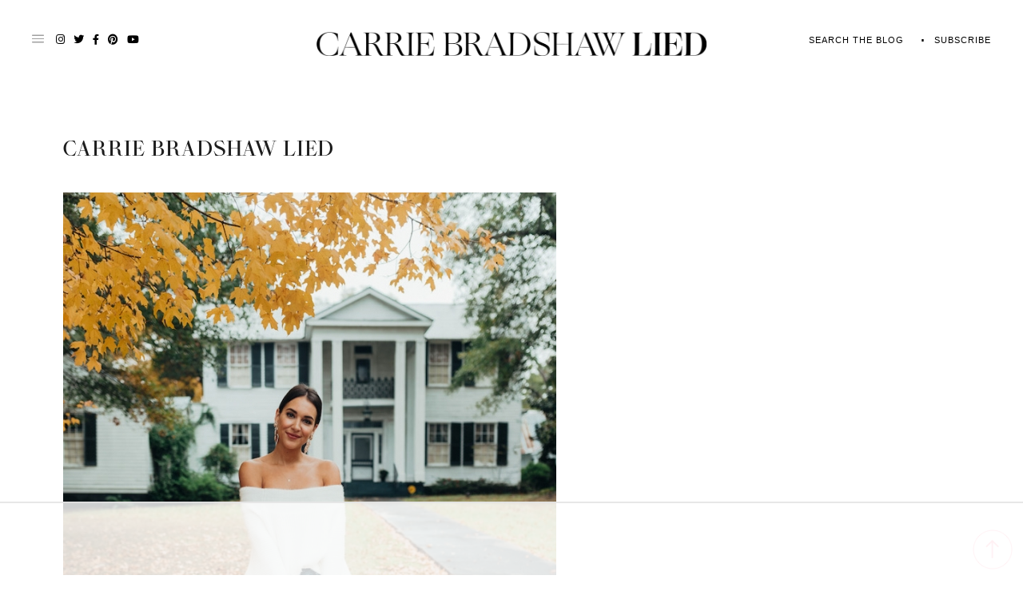

--- FILE ---
content_type: application/javascript
request_url: https://carriebradshawlied.com/wp-content/themes/carrie-bradshaw-lied/smash/modules/block_loading_screen/block_loading_screen.js
body_size: 111
content:
jQuery(function($){
    setTimeout(function(){ 
        $('#loading_screen').fadeOut('slow');
    }, 1000);
});

--- FILE ---
content_type: text/plain
request_url: https://rtb.openx.net/openrtbb/prebidjs
body_size: -228
content:
{"id":"781952db-d1d1-4900-b3f2-b52607379379","nbr":0}

--- FILE ---
content_type: application/javascript
request_url: https://carriebradshawlied.com/wp-content/themes/carrie-bradshaw-lied/smash/modules/block_flex_row/block_flex_row.js
body_size: 237
content:
jQuery(function($){
    let wrapper = $('.flex_row');
    wrapper.each(function(){
        let items = $(this).find('> *');
        items.each(function(){
            $(this).css({width: (100/items.length - 2)+'%'});
        })
    })
})

--- FILE ---
content_type: text/plain
request_url: https://rtb.openx.net/openrtbb/prebidjs
body_size: -86
content:
{"id":"6c55096d-8b2c-4a44-a073-e08a398afa4a","nbr":0}

--- FILE ---
content_type: text/plain
request_url: https://rtb.openx.net/openrtbb/prebidjs
body_size: -228
content:
{"id":"30e7e9ef-892d-4612-806b-30eb27f11eca","nbr":0}

--- FILE ---
content_type: text/plain; charset=utf-8
request_url: https://ads.adthrive.com/http-api/cv2
body_size: 4637
content:
{"om":["00xbjwwl","02tnl36s","07qjzu81","08tx68p2","0csvo8hg","0gz5y988","0izvciqr","0m1hhuu3","0w7bnx4s","11142692","11509227","1185:1609880053","11896988","11999803","119_6173203","12010080","12010084","12010088","12017722","12029963","12040874","124842_2","124844_2","124845_2","124847_2","14rl7sir","15t91yo5","17_23391296","17_24344876","17_24724432","17_24724437","17_24724441","188_10629577","1bdr7xed","1ehgbkb3","1hzfu5m6","1rss816r","1tucmiz7","1vm2yp0y","1x3hr6op","1ykrnbi3","2009p7wr","2132:43435717","2132:43966037","2132:43966086","22kwlaqe","2307:02tnl36s","2307:0w7bnx4s","2307:14rl7sir","2307:3mizsbcv","2307:43y4n26k","2307:46vbi2k4","2307:4klye7cc","2307:4ujo3ku0","2307:6pamm6b8","2307:8bv1v0l1","2307:8jbvjbqi","2307:8xg9dv0z","2307:9jthdrjt","2307:a3w0n40x","2307:abhu2o6t","2307:ah3m9hrg","2307:an1qrzcb","2307:aodopxzf","2307:b0ry36sd","2307:bjzi4tfx","2307:bkfkhqrx","2307:bncmk4g0","2307:bpjsfc2k","2307:c0giwiin","2307:cdfpqrii","2307:da7z30le","2307:f2u8e0cj","2307:fbpxdx3y","2307:fk2ppf40","2307:g10u1b30","2307:gfw6npg7","2307:gzg7v622","2307:i60ihdj0","2307:ixh12196","2307:kwiwave9","2307:mehhq329","2307:mj17wo4c","2307:mjb2sobk","2307:n63g8tdb","2307:n9utk32u","2307:noth0kc2","2307:nsw6tout","2307:nvcpodnq","2307:o672l41y","2307:opl88yje","2307:ou8z55yp","2307:p0wim9l1","2307:ppn03peq","2307:pyu8wvf7","2307:q8ann0zu","2307:qmza5nj2","2307:r30n5lzv","2307:sr2odp2k","2307:vktwfsm6","2307:vzf39kgn","2307:x3m733ox","2307:x8ir5b55","2307:xowb4bvd","2307:xyj7620d","2307:zgfnr75h","2307:zw6jpag6","2307:zzmo3tu9","2319_66419_10629580","2319_66419_10629599","2319_66419_10629603","2409_25495_176_CR52092921","2409_25495_176_CR52092923","2409_91366_409_213938","24xairda","25","251662-1629157","2676:85807351","2711_64_12089222","2760:176_CR52092921","2760:176_CR52092923","2831026933_661004333","28347585","28452355","28933536","2bgkb6ml","2u65qoye","2xu9ksr7","31809564","31810016","32145557","33118520","33612018","33627470","33652172","33865078","34141804","3490:CR52092919","3490:CR52092921","3490:CR52162019","34eys5wu","35032579","35hah0vl","36159044","3658_106750_c0giwiin","3658_106750_coy3a5w5","3658_106750_zgfnr75h","3658_1102082_rwoh8etm","3658_15078_02tnl36s","3658_15113_mehhq329","3658_151643_f18cad75","3658_151643_hk2nsy6j","3658_151643_kjq0lnk5","3658_151643_pqn44nv6","3658_151643_qs7tjg76","3658_151643_quo1qs6e","3658_151643_spv5lpyq","3658_151643_u5p4xjy9","3658_15173_noth0kc2","3658_15180_t5kb9pme","3658_15211_sqmrshol","3658_155129_bjzi4tfx","3658_155129_gfw6npg7","3658_15724_xo99w1sy","3658_15756_3mizsbcv","3658_18008_ou8z55yp","3658_18008_p0wim9l1","3658_216697_585jtxb8","3658_21920_ozoeylho","3658_52247_mfhad29z","3658_590920_ksral26h","3658_62181_22kwlaqe","3658_67446_kwiwave9","3658_78719_r30n5lzv","3658_89858_nsw6tout","36hiqgfi","38557841","3LMBEkP-wis","3bvwlrbk","3mdkny0z","3n588bx4","402350","40854655","409_189398","409_189408","409_216326","409_216366","409_216396","409_216406","409_216494","409_216496","409_223589","409_225980","409_225982","409_225990","409_226316","409_226322","409_226370","409_226374","409_227223","409_227227","409_227256","409_227257","409_228065","409_228350","409_230722","409_230726","409_230727","42231835","43y4n26k","44629254","44927221","45013840","46vbi2k4","47141847","47183733","47210038","47633464","481703827","485027845327","48629971","48937115","4aqwokyz","4fk9nxse","4je79wy1","4klye7cc","4kn8jtpr","4ux5i44y","514819301","523_354_00505b796d9b2zbd2f8","523_354_660e5fec0c47f653c6684fd5","523_354_660e5fee0c47f653c6684fe2","523_354_68c8fb166dd55d7071cc8997","52pmq4wa","534930","534931","534933","534934","53832733","53v6aquw","54639987","5510:7kgp0oa1","5510:8bv1v0l1","5510:8wugqkk0","5510:8yo5upx4","5510:c9ngmblo","5510:fbpxdx3y","5510:gymmdyt5","5510:mehhq329","5510:n9utk32u","5510:ou8z55yp","5510:p0wim9l1","5510:rke1j3m7","5510:z68f9hro","55116643","55354666","55651486","55651526","55712989","557_409_213980","558_93_4fb11mz9","558_93_585jtxb8","558_93_8bv1v0l1","558_93_8n2o2k7c","558_93_ap4t4jba","558_93_coy3a5w5","558_93_j1or5y5m","558_93_mjb2sobk","558_93_n98fponh","558_93_ou8z55yp","558_93_qqvgscdx","558_93_u3i8n6ef","558_93_x3m733ox","558_93_z100ztan","558_93_zgfnr75h","55965333","55hkabwq","56341213","56808563","57149985","5826506309","585jtxb8","58853467","59576511","5dy04rwt","5i5nrj3k","5jvksrnk","5r196al8","5scmid1c","6026548897","603485497","60358035","61083100","61210708","61210719","6126568405","6126573187","6126573203","61444661","61444664","61456774","61900406","61900466","61916211","61916225","61932920","61932925","61932933","61932948","61952141","619765138","619765960","62086730","62160079","62309370","62500655","62558594","62564664","62566934","62583976","626973455","638505146","638505152","638505161","638505166","638505173","638505176","652811483","654681908","661574582","666765919","679987571","680_99480_608862824","680_99480_638505146","680_99480_638505161","680_99480_638505176","683572154","684340670","685307805","687152183","688061742","688064625","688070999","688078501","690036191","690870586","690907597","693816139","6b2gia2h","6cnl1v0p","6mrds7pc","70_83464477","719367647699","7255_121665_catalina-73781","7267213","7354_201087_84108691","7379211","750h8kd9","75252170","7618517","7736472","776331120615","776331121188","776331159102","776507139552","7829835","78402029","784880274628","785326944384","785438353899","785474597896","79446335","7951227","7955798","7960712","7963682","7964881","79684378","7969182","7972225","7981054","7981058","7981066","7997102","7cnmbu8r","7qcve9ya","7uow8onf","7v0qizu0","8002119","8003577","8003598","8003964","8007244","8007430","8007432","8010897","8010898","8016065","80208111","80234461","8029278","8029604","8029650","8047694","8051522","8061986","8063326","8063327","8063328","8064027","8064159","8064765","8068035","8072629","8077122","80789167","80tz38da","81260820","81407505","81956375","82082471","82083405","83468781","83468939","83468940","83487232","83487573","83487625","83690329","83716191","83813336","83813338","84257342","84293847","84293849","84295874","84538573","84989478","85383023","85444934","85461656","85461668","85496581","85541007","85914606","85947267","8bv1v0l1","8j298bvjbqi","8jbvjbqi","8n2o2k7c","8n6mtkhh","8uibyfrp","8wugqkk0","8xg9dv0z","8yo5upx4","9dkdo0qv","9jthdrjt","9tow5bh2","9zl41y5m","a43qhva1","abhu2o6t","ah3m9hrg","ah728kx4","amngpk14","aodopxzf","aqjb01g7","b0ry36sd","b3sqze11","b650750e-78c9-4541-9836-cd996c620f9f","bcklplfx","bepcrxpf","bjzi4tfx","bkfkhqrx","bn298cmk4g0","bncmk4g0","bpecuyjx","bqfph6x7","c0giwiin","c5hosoph","c63567ab-fb77-416b-9da6-e5fbec12a838","c9087ul6","coy3a5w5","cqoza2rx","cr-6ovjht2eu9vd","cr-6ovjht2eubwe","cr-8ku72n5v39rgv2","cr-9hxzbqc08jrgv2","cr-hbx00i4u2lrgv2","cr-je372fctyirgv2","crfq76b7","d1d2cqaf","de48lj30","dimdwze7","dooe144x","dsugp5th","edr29b2l","ee6v10mo","f18cad75","f2u8e0cj","f6onaxdy","f7kctbk3","fau9zyc5","fbpxdx3y","ffh44y75","ffragk0z","fj2c52oq","g02mxap0","g0ulr77d","g10u1b30","g2ua3qul","g81ji1qs","gahrb7ea","gbwct10b","gfw6npg7","gymmdyt5","gzwq5f1l","h1xpwwfs","h1yuh03l","h8z3jmdv","hcri9106","hfjor6eq","hk2nsy6j","hw032xw0","hya8dpaz","ib1o62yz","ic27tfj8","iq4oa5lu","it68eyon","ixh12196","j1or5y5m","ja73k5ks","jez3iefs","jkowjynt","ju5nm0i5","k4zps2ap","k6ovs8n2","kcc6i7p0","kdwm0bkk","khrc9fv4","kjq0lnk5","kse34ky2","kwiwave9","l1n5h3lu","l2s786m6","ldv3iy6n","lzqyjdzo","m238zs19","m4luij1n","mdyu78yk","mehhq329","mgm9dspt","mlixtkvs","mt7wmnvp","mv77eckh","mysnau21","n1gl6295","n98fponh","n9utk32u","njkxh8m5","noth0kc2","nq5k861q","ns1qdokv","nuis5ks2","nvcpodnq","ob44n5pv","oncnrdeo","ou8z55yp","oupfc1km","oz31jrd0","ozdj9gs9","p0wim9l1","p7i0qdfx","p7kq1mt6","p8pu5j57","pljxwy8j","ppn03peq","pqlzclwo","pqn44nv6","pqxeox1i","prq4f8da","prv53qop","purncoqw","pyu8wvf7","q79txt07","q8ann0zu","qd4hopx9","qifbn9ag","qqdvsvih","qqvgscdx","qs7tjg76","quo1qs6e","qwlgx26f","qzkufehm","r30n5lzv","r762jrzq","rmqoo0ef","rmwej97v","rwoh8etm","s889gfki","shh8hb8h","sishbmsl","sk2xijcb","spv5lpyq","sqmqxvaf","sqmrshol","sr2odp2k","swnnqu9l","szhb815v","t3z7yg5a","t69w1uvw","tej41pcr","tggn9vnm","tjrk1rop","u5p4xjy9","u8yj8axr","uairgv6y","urlu21be","uxm3qgnk","v2pqc8qz","v701a5qr","v945wwim","vc79wum6","ven7pu1c","vh14dk8t","vtrsauyl","vxxhhz0o","vy4kns7g","w9or8c9f","w9zcvk4i","wfqgu54f","wrljvbpp","wv493yd7","wvrrqs5b","wymvcs3b","x3m733ox","x6labqq8","xgjdt26g","xnog6vk7","xph9czdu","xpmadodl","xqlbyyzk","xz1z6j77","y0pcas13","yaqlcxp2","yi6qlg3p","ykd977zs","yqhxcmwl","yu3ejn86","z100ztan","zbtz7ea1","ze6t4do3","zfexqyi5","zgfnr75h","zhofofep","ziox91q0","zkbf87f1","zksxtra3","zsjck32z","zvdz58bk","zve04but","zx0g0416","zzmo3tu9","7979132","7979135"],"pmp":[],"adomains":["1md.org","a4g.com","about.bugmd.com","acelauncher.com","adameve.com","adelion.com","adp3.net","advenuedsp.com","aibidauction.com","aibidsrv.com","akusoli.com","allofmpls.org","arkeero.net","ato.mx","avazutracking.net","avid-ad-server.com","avid-adserver.com","avidadserver.com","aztracking.net","bc-sys.com","bcc-ads.com","bidderrtb.com","bidscube.com","bizzclick.com","bkserving.com","bksn.se","brightmountainads.com","bucksense.io","bugmd.com","ca.iqos.com","capitaloneshopping.com","cdn.dsptr.com","clarifion.com","cotosen.com","cs.money","cwkuki.com","dallasnews.com","dcntr-ads.com","decenterads.com","derila-ergo.com","dhgate.com","dhs.gov","digitaladsystems.com","displate.com","doyour.bid","dspbox.io","envisionx.co","ezmob.com","fmlabsonline.com","g123.jp","g2trk.com","gadmobe.com","getbugmd.com","goodtoknowthis.com","gov.il","guard.io","hero-wars.com","holts.com","howto5.io","ice.gov","imprdom.com","justanswer.com","liverrenew.com","longhornsnuff.com","lovehoney.com","lowerjointpain.com","lymphsystemsupport.com","media-servers.net","medimops.de","miniretornaveis.com","mobuppsrtb.com","motionspots.com","mygrizzly.com","myrocky.ca","national-lottery.co.uk","nbliver360.com","ndc.ajillionmax.com","niutux.com","nordicspirit.co.uk","notify.nuviad.com","notify.oxonux.com","own-imp.vrtzads.com","paperela.com","parasiterelief.com","peta.org","pfm.ninja","pixel.metanetwork.mobi","pixel.valo.ai","plannedparenthood.org","plf1.net","plt7.com","pltfrm.click","printwithwave.co","privacymodeweb.com","rangeusa.com","readywind.com","reklambids.com","ri.psdwc.com","rtb-adeclipse.io","rtb-direct.com","rtb.adx1.com","rtb.kds.media","rtb.reklambid.com","rtb.reklamdsp.com","rtb.rklmstr.com","rtbadtrading.com","rtbsbengine.com","rtbtradein.com","saba.com.mx","securevid.co","servedby.revive-adserver.net","shift.com","smrt-view.com","swissklip.com","taboola.com","tel-aviv.gov.il","temu.com","theoceanac.com","track-bid.com","trackingintegral.com","trading-rtbg.com","trkbid.com","truthfinder.com","unoadsrv.com","usconcealedcarry.com","uuidksinc.net","vabilitytech.com","vashoot.com","vegogarden.com","viewtemplates.com","votervoice.net","vuse.com","waardex.com","wapstart.ru","wdc.go2trk.com","weareplannedparenthood.org","webtradingspot.com","xapads.com","xiaflex.com","yourchamilia.com"]}

--- FILE ---
content_type: application/javascript
request_url: https://carriebradshawlied.com/wp-content/themes/carrie-bradshaw-lied/smash/modules/block_popups/block_popups.js
body_size: 1218
content:
jQuery(document).ready(function($){
    // CUSTOM POPUPS
	var runPopups = function(){
		var popups = $('.popup-modal');

		popups.each(function(){
            var currentPopup = $(this);
            var id = currentPopup.attr('id');
			var useCookie = currentPopup.data('cookie');
			var expire = currentPopup.data('expire');
			var showAfter = currentPopup.data('show');
			var popupTrigger = currentPopup.data('trigger');

			$('.' + popupTrigger).click(function(e){
				e.preventDefault();

				if($('#mobile-menu-wrap, #mobile-menu-backdrop').hasClass('active')){
					$('#mobile-menu-wrap, #mobile-menu-backdrop').toggleClass('active');
				}
				currentPopup.fadeToggle(200);
			});

			currentPopup.find('#popup-close').click(function(){
				currentPopup.fadeToggle(200);
			});

			if(useCookie && expire && showAfter){
				doCookie(currentPopup, id, expire, showAfter);	
			}
		});

		function doCookie(popup, id, expire, show) {
			var hidePopup = $.cookie(id);

	    function show_subscribe(){
	      if(hidePopup != 'true') {
	        popup.fadeIn();
	      }
	    }

	    setTimeout(show_subscribe, show*1000);
	    $.cookie(id, 'true', { expires: expire, path: '/' });
		}
    }
    
    runPopups();
});